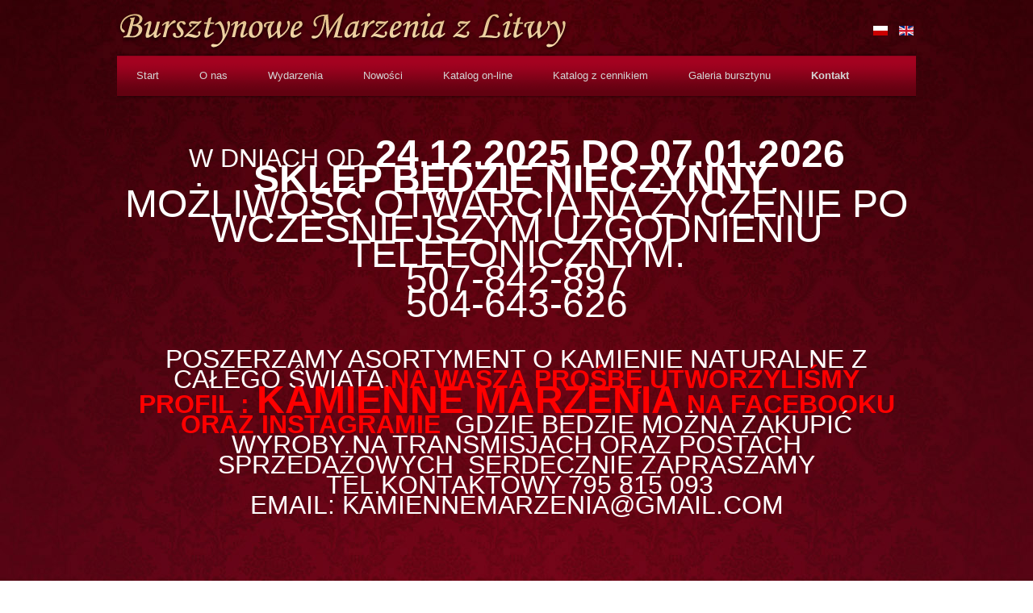

--- FILE ---
content_type: text/html; charset=utf-8
request_url: http://www.bursztynowemarzenia.pl/kontakt
body_size: 5000
content:

<!DOCTYPE html>
<html xmlns="http://www.w3.org/1999/xhtml" xml:lang="pl-pl" lang="pl-pl" dir="ltr" >
	<head>
		
<script type="text/javascript">
	var big        = '72%';
	var small      = '53%';
	var bildauf    = '/templates/beez3/images/plus.png';
	var bildzu     = '/templates/beez3/images/minus.png';
	var rightopen  = 'Otwórz informacje';
	var rightclose = 'Zamknij informacje';
	var altopen    = 'jest otwarty';
	var altclose   = 'jest zamknięty';
</script>

		<meta name="viewport" content="width=device-width, initial-scale=1.0, maximum-scale=3.0, user-scalable=yes"/>
		<meta name="HandheldFriendly" content="true" />
		<meta name="apple-mobile-web-app-capable" content="YES" />

		  <base href="http://www.bursztynowemarzenia.pl/kontakt" />
  <meta http-equiv="content-type" content="text/html; charset=utf-8" />
  <meta name="keywords" content="bursztyn,hurt,biżuteria z bursztynu,bursztyn hurt,wyroby z bursztynu" />
  <meta name="author" content="webmania" />
  <meta name="description" content="Bursztynowe Marzenia - wyroby z bursztynu. Jeżeli interesuje Cię biżuteria z bursztynu lub bursztyn hurt, to zapraszamy do zapoznania się z naszą ofertą." />
  <title>Bursztynowe Marzenia z Litwy | Kontakt</title>
  <link rel="stylesheet" href="/plugins/system/jcemediabox/css/jcemediabox.css?1d12bb5a40100bbd1841bfc0e498ce7b" type="text/css" />
  <link rel="stylesheet" href="/plugins/system/jcemediabox/themes/standard/css/style.css?50fba48f56052a048c5cf30829163e4d" type="text/css" />
  <link rel="stylesheet" href="http://www.bursztynowemarzenia.pl/templates/system/css/system.css" type="text/css" />
  <link rel="stylesheet" href="http://www.bursztynowemarzenia.pl/templates/beez3/css/position.css" type="text/css" media="screen,projection" />
  <link rel="stylesheet" href="http://www.bursztynowemarzenia.pl/templates/beez3/css/layout.css" type="text/css" media="screen,projection" />
  <link rel="stylesheet" href="http://www.bursztynowemarzenia.pl/templates/beez3/css/print.css" type="text/css" media="print" />
  <link rel="stylesheet" href="http://www.bursztynowemarzenia.pl/templates/beez3/css/general.css" type="text/css" media="screen,projection" />
  <link rel="stylesheet" href="http://www.bursztynowemarzenia.pl/templates/beez3/css/personal.css" type="text/css" media="screen,projection" />
  <link rel="stylesheet" href="/modules/mod_slideshowck/themes/default/css/camera.css" type="text/css" />
  <link rel="stylesheet" href="https://fonts.googleapis.com/css?family=Droid+Sans" type="text/css" />
  <link rel="stylesheet" href="/media/mod_languages/css/template.css" type="text/css" />
  <style type="text/css">
#camera_wrap_90 .camera_pag_ul li img, #camera_wrap_90 .camera_thumbs_cont ul li > img {height:75px;}
#camera_wrap_90 .camera_caption {
	display: block;
	position: absolute;
}
#camera_wrap_90 .camera_caption > div {
	-moz-border-radius: 5px 5px 5px 5px;-webkit-border-radius: 5px 5px 5px 5px;border-radius: 5px 5px 5px 5px;font-size: 12px;font-family:'Droid Sans';
}
#camera_wrap_90 .camera_caption > div div.slideshowck_description {
	font-size: 10px;
}

  </style>
  <script src="/media/jui/js/jquery.min.js" type="text/javascript"></script>
  <script src="/media/jui/js/jquery-noconflict.js" type="text/javascript"></script>
  <script src="/media/jui/js/jquery-migrate.min.js" type="text/javascript"></script>
  <script src="/media/system/js/caption.js" type="text/javascript"></script>
  <script src="/plugins/system/jcemediabox/js/jcemediabox.js?0c56fee23edfcb9fbdfe257623c5280e" type="text/javascript"></script>
  <script src="/media/jui/js/bootstrap.min.js" type="text/javascript"></script>
  <script src="/media/system/js/mootools-core.js" type="text/javascript"></script>
  <script src="/media/system/js/core.js" type="text/javascript"></script>
  <script src="/media/system/js/mootools-more.js" type="text/javascript"></script>
  <script src="/templates/beez3/javascript/md_stylechanger.js" type="text/javascript"></script>
  <script src="/templates/beez3/javascript/hide.js" type="text/javascript"></script>
  <script src="/templates/beez3/javascript/respond.src.js" type="text/javascript"></script>
  <script src="/templates/beez3/javascript/template.js" type="text/javascript"></script>
  <script src="/modules/mod_slideshowck/assets/jquery.easing.1.3.js" type="text/javascript"></script>
  <script src="/modules/mod_slideshowck/assets/jquery.mobile.customized.min.js" type="text/javascript"></script>
  <script src="/modules/mod_slideshowck/assets/camera.min.js" type="text/javascript"></script>
  <script type="text/javascript">
jQuery(window).on('load',  function() {
				new JCaption('img.caption');
			});JCEMediaBox.init({popup:{width:"",height:"",legacy:0,lightbox:0,shadowbox:0,resize:1,icons:1,overlay:1,overlayopacity:0.8,overlaycolor:"#000000",fadespeed:500,scalespeed:500,hideobjects:0,scrolling:"fixed",close:2,labels:{'close':'Close','next':'Next','previous':'Previous','cancel':'Cancel','numbers':'{$current} of {$total}'},cookie_expiry:"",google_viewer:0},tooltip:{className:"tooltip",opacity:0.8,speed:150,position:"br",offsets:{x: 16, y: 16}},base:"/",imgpath:"plugins/system/jcemediabox/img",theme:"standard",themecustom:"",themepath:"plugins/system/jcemediabox/themes",mediafallback:0,mediaselector:"audio,video"});</script>
  <script type="text/javascript">
    (function() {
      Joomla.JText.load({"TPL_BEEZ3_ALTOPEN":"jest otwarty","TPL_BEEZ3_ALTCLOSE":"jest zamkni\u0119ty","TPL_BEEZ3_TEXTRIGHTOPEN":"Otw\u00f3rz informacje","TPL_BEEZ3_TEXTRIGHTCLOSE":"Zamknij informacje","TPL_BEEZ3_FONTSIZE":"Rozmiar tekstu","TPL_BEEZ3_BIGGER":"Zwi\u0119ksz","TPL_BEEZ3_RESET":"Wyzeruj","TPL_BEEZ3_SMALLER":"Zmniejsz","TPL_BEEZ3_INCREASE_SIZE":"Zwi\u0119ksz rozmiar tekstu","TPL_BEEZ3_REVERT_STYLES_TO_DEFAULT":"Przywr\u00f3\u0107 styl domy\u015blny","TPL_BEEZ3_DECREASE_SIZE":"Zmniejsz rozmiar tekstu","TPL_BEEZ3_OPENMENU":"Rozwi\u0144 menu","TPL_BEEZ3_CLOSEMENU":"Zwi\u0144 menu"});
    })();
  </script>


		<!--[if IE 7]>
		<link href="/templates/beez3/css/ie7only.css" rel="stylesheet" type="text/css" />
		<![endif]-->
	</head>
	<body id="shadow">
		
		<div id="all">
			<div id="back">
				<header id="header">
				<div id="logotyp">
                  <img src="/images/gfx/logo-bursztyn.png" alt="Bursztynowe Marzenia" />
                  </div>
                  
                  <ul class="nav menu">
<li class="item-103"><a href="/" >Start</a></li><li class="item-114"><a href="/o-nas" >O nas</a></li><li class="item-115"><a href="/wydarzenia" >Wydarzenia</a></li><li class="item-116"><a href="/nowosci" >Nowości</a></li><li class="item-117"><a href="/katalog-on-line" >Katalog on-line</a></li><li class="item-118"><a href="/katalog-z-cennikiem" >Katalog z cennikiem</a></li><li class="item-119"><a href="/galeria-bursztynu" >Galeria bursztynu</a></li><li class="item-120 current active"><a href="/kontakt" >Kontakt</a></li></ul>


				</header><!-- end header -->
              
              <div id="line">
						<div class="mod-languages">

	<ul class="lang-inline">
						<li class="lang-active" dir="ltr">
			<a href="/kontakt">
							<img src="/media/mod_languages/images/pl_pl.gif" alt="Polski (PL)" title="Polski (PL)" />						</a>
			</li>
								<li class="" dir="ltr">
			<a href="/en/">
							<img src="/media/mod_languages/images/en.gif" alt="English (UK)" title="English (UK)" />						</a>
			</li>
				</ul>

</div>

					</div> <!-- end line -->
              
              
		<!--[if lte IE 7]>
		<link href="/modules/mod_slideshowck/themes/default/css/camera_ie.css" rel="stylesheet" type="text/css" />
		<![endif]-->
		<!--[if IE 8]>
		<link href="/modules/mod_slideshowck/themes/default/css/camera_ie8.css" rel="stylesheet" type="text/css" />
		<![endif]--><script type="text/javascript">
       jQuery(function(){
        jQuery('#camera_wrap_90').camera({
                height: '350',
                minHeight: '',
                pauseOnClick: false,
                hover: 1,
                fx: 'random',
                loader: 'none',
                pagination: 0,
                thumbnails: 0,
                thumbheight: 75,
                thumbwidth: 100,
                time: 5000,
                transPeriod: 3000,
                alignment: 'center',
                autoAdvance: 1,
                mobileAutoAdvance: 1,
                portrait: 0,
                barDirection: 'leftToRight',
                imagePath: '/modules/mod_slideshowck/images/',
                lightbox: 'mediaboxck',
                fullpage: 0,
				mobileimageresolution: '0',
                navigationHover: true,
				mobileNavHover: true,
				navigation: true,
				playPause: true,
                barPosition: 'bottom',
				container: ''
        });
}); </script><!-- debut Slideshow CK -->
<div class="slideshowck camera_wrap camera_amber_skin" id="camera_wrap_90">
			<div data-thumb="/images/baner/th/baner01_th.jpg" data-src="/images/baner/baner01.jpg" >
					</div>
		<div data-thumb="/images/baner/th/baner02_th.jpg" data-src="/images/baner/baner02.jpg" >
					</div>
		<div data-thumb="/images/baner/th/baner03_th.jpg" data-src="/images/baner/baner03.jpg" >
					</div>
		<div data-thumb="/images/baner/th/baner04_th.jpg" data-src="/images/baner/baner04.jpg" >
					</div>
		<div data-thumb="/images/baner/th/baner05_th.jpg" data-src="/images/baner/baner05.jpg" >
					</div>
		<div data-thumb="/images/baner/th/baner06_th.jpg" data-src="/images/baner/baner06.jpg" >
					</div>
		<div data-thumb="/images/baner/th/baner07_th.jpg" data-src="/images/baner/baner07.jpg" >
					</div>
		<div data-thumb="/images/baner/th/baner08_th.jpg" data-src="/images/baner/baner08.jpg" >
					</div>
</div>
<div style="clear:both;"></div>
<!-- fin Slideshow CK -->

              
				<div id="contentarea">
					<div id="breadcrumbs">
						
					</div>

					
					<div id="wrapper2" class="shownocolumns">
						<div id="main">

															<div id="top">
									

<div class="custom"  >
	<p>&nbsp;</p>
<p style="margin-bottom: 0cm; text-align: center;"><span style="font-size: 36pt;"><span style="font-size: 24pt;">W DNIACH OD</span> <b>24.12.2025 DO 07.01.2026 SKLEP BĘDZIE NIECZYNNY</b>.</span></p>
<p style="margin-bottom: 0cm; text-align: center;"><span style="font-size: 36pt;">MOŻLIWOŚĆ OTWARCIA NA ŻYCZENIE PO WCZESNIEJSZYM UZGODNIENIU TELEFONICZNYM.</span></p>
<p style="margin-bottom: 0cm; text-align: center;"><span style="font-size: 36pt;">507-842-897</span></p>
<p style="margin-bottom: 0cm; text-align: center;"><span style="font-size: 36pt;">504-643-626</span></p>
<p style="margin-bottom: 0cm; text-align: center;"><span style="font-size: 36pt;"></span></p>
<p>&nbsp;</p>
<p style="margin-bottom: 0cm; text-align: center;"><span style="font-size: xx-large;">POSZERZAMY ASORTYMENT O KAMIENIE NATURALNE Z CAŁEGO ŚWIATA.<span style="color: #ff0000;"><strong>NA WASZĄ PROŚBĘ UTWORZYLIŚMY PROFIL : <span style="font-size: 36pt;">KAMIENNE MARZENIA</span> NA FACEBOOKU ORAZ INSTAGRAMIE</strong></span>&nbsp; GDZIE BEDZIE MOŻNA ZAKUPIĆ WYROBY NA TRANSMISJACH ORAZ POSTACH SPRZEDAŻOWYCH&nbsp; SERDECZNIE ZAPRASZAMY</span></p>
<p style="margin-bottom: 0cm; text-align: center;"><span style="font-size: 24pt;">&nbsp;TEL.KONTAKTOWY 795 815 093 </span></p>
<p style="margin-bottom: 0cm; text-align: center;"><span style="font-size: 24pt;">EMAIL: KAMIENNEMARZENIA@GMAIL.COM</span></p>
<p style="text-align: center;"><span style="font-size: 36pt;"></span></p>
<p><span style="font-size: 24pt; line-height: 107%;"></span></p>
<p style="text-align: center;">&nbsp;</p>
<p style="text-align: center;"><span style="font-size: 36pt; line-height: 107%;"><span style="color: #ff0000; font-size: 36pt;"></span></span></p></div>

								</div>
							
							<div id="system-message-container">
	</div>

							<article class="item-page">
		<h2>
			Kontakt		</h2>


	
	


	

			<table border="0" cellspacing="0" cellpadding="0">
<tbody>
<tr>
<td style="width: 50%;" valign="top"><strong>BURSZTYNOWE MARZENIA Z LITWY<br /></strong><br />ul. Św. Wincentego 97/2<br /> 03-291 Warszawa
<p>tel. +48 22 370 22 62<br /> tel. +48 504 643 626<br />tel. +48 507 842 897</p>
</td>
<td><strong>Masz pytania? Napisz do nas:</strong><br /><strong> <span id="cloak73846">Ten adres pocztowy jest chroniony przed spamowaniem. Aby go zobaczyć, konieczne jest włączenie w przeglądarce obsługi JavaScript.</span><script type='text/javascript'>
 //<!--
 document.getElementById('cloak73846').innerHTML = '';
 var prefix = '&#109;a' + 'i&#108;' + '&#116;o';
 var path = 'hr' + 'ef' + '=';
 var addy73846 = 'skl&#101;p' + '&#64;';
 addy73846 = addy73846 + 'b&#117;rsztyn&#111;w&#101;m&#97;rz&#101;n&#105;&#97;' + '&#46;' + 'pl';
 var addy_text73846 = 'skl&#101;p' + '&#64;' + 'b&#117;rsztyn&#111;w&#101;m&#97;rz&#101;n&#105;&#97;' + '&#46;' + 'pl';
 document.getElementById('cloak73846').innerHTML += '<a ' + path + '\'' + prefix + ':' + addy73846 + '\'>'+addy_text73846+'<\/a>';
 //-->
 </script></strong>
<p><strong><br />Godziny otwarcia sklepu:</strong> <br />pon. - pt. 11:00 - 17:00 <br />sobota: 11:00 - 16:00</p>
<p>Dla Klient&oacute;w hurtowych otwieramy na życzenie po wcześniejszym telefonicznym uzgodnieniu. Zapraszamy.</p>
</td>
</tr>
<tr>
<td colspan="2"><strong><br />Wskaz&oacute;wki dojazdu:</strong>
<ul>
<li>linie autobusowe: 120, 127,140, 145, 156, 169, 500, 527</li>
<li>przystanki: Św. Wincentego (na żądanie) lub Targ&oacute;wek Ratusz</li>
</ul>
<!-- START: Modules Anywhere -->

<div class="custom"  >
	<iframe src="https://www.google.com/maps/embed?pb=!1m14!1m8!1m3!1d9759.86064402326!2d21.051786745150775!3d52.29848679227975!3m2!1i1024!2i768!4f13.1!3m3!1m2!1s0x471ecebf17578931%3A0x62aae102203ed0b3!2s%C5%9Bw.+Wincentego+97%2C+03-291+Warszawa!5e0!3m2!1spl!2spl!4v1423136495029" width="960" height="500" frameborder="0" style="border:0"></iframe></div>
<!-- END: Modules Anywhere -->
</td>
</tr>
</tbody>
</table>
		

		</article>

						</div><!-- end main -->
					</div><!-- end wrapper -->

					
					
					<div class="wrap"></div>
				</div> <!-- end contentarea -->
			</div><!-- back -->
		</div><!-- all -->

		<div id="footer-outer">
			
			<div id="footer-sub">
				<footer id="footer">
					

<div class="custom"  >
	<p>Bursztynowe Marzenia z Litwy zaprasza do stałej współpracy sklepy z całego kraju. Oferujemy sprzedaż hurtową wyrobów i biżuterii z bursztynu.</p></div>

				</footer><!-- end footer -->
			</div>
          <div id="webmania">
            projekt i wykonanie: <a href="http://www.webmania.pl" target="_blank" title="Strony www warszawa">webmania.pl</a>
          </div>
		</div>
		
	</body>
</html>
